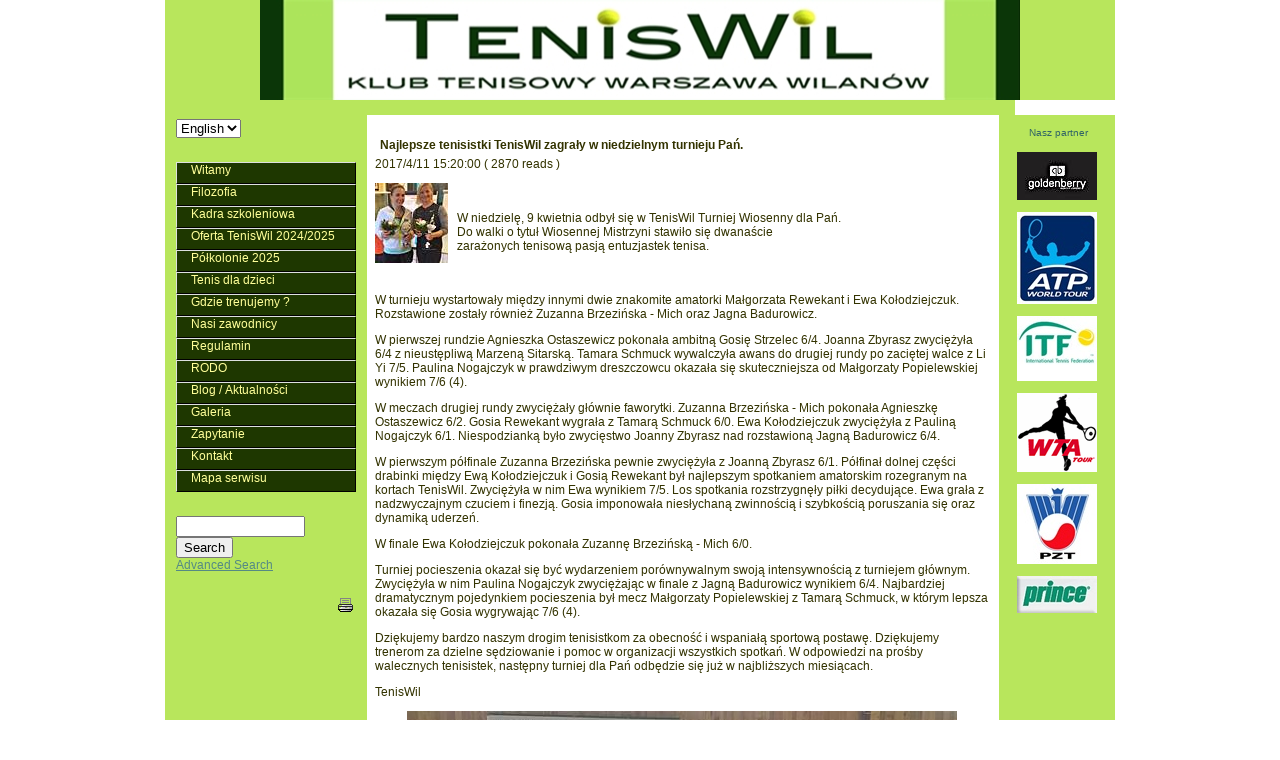

--- FILE ---
content_type: text/html; charset=utf-8
request_url: https://sikorski-pfeiffer.pl/news/496/1/67/najlepsze-tenisistki-teniswil-zagraly-w-niedzielnym-turnieju-pan
body_size: 7105
content:
<!DOCTYPE html PUBLIC "-//W3C//DTD XHTML 1.0 Transitional//EN" "http://www.w3.org/TR/xhtml1/DTD/xhtml1-transitional.dtd"> 

<html xmlns="http://www.w3.org/1999/xhtml" xml:lang="en" lang="en">

<head>

<!-- start file:/opt/ws-xoops//modules/system/templates/theme_helpers.title.html -->
<title>Sikorski-Pfeiffer - News: Najlepsze tenisistki TenisWil zagrały w niedzielnym turnieju Pań.</title>
<!-- end file:/opt/ws-xoops//modules/system/templates/theme_helpers.title.html -->

<meta name="keywords" content="tenis, szkoła tenisa, profesjonalny trening tenisa, treningi tenisa, trenerzy tenisa, tenis Warszawa, tenis dla dzieci, tenis Wilanów, nauka tenisa" />
<meta name="description" content="   W niedzielę, 9 kwietnia odbył się w TenisWil Turniej Wiosenny dla Pań.   Do walki o tytuł Wiosennej Mistrzyni stawiło się dwanaście   zarażonych tenisową pasją entuzjastek tenisa." />

<meta http-equiv="content-type" content="text/html; charset=UTF-8" />
<meta http-equiv="content-language" content="en" />
<meta name="robots" content="index,nofollow" />
<meta name="rating" content="general" />
<meta name="author" content=" Joanna Sikorska" />
<meta name="copyright" content="Copyright " />
<meta name="generator" content="Worldsoft CMS" />


<meta name="content-language" content="en" />


<!-- indexing: off -->
<!-- start file:/opt/ws-xoops//modules/system/templates/theme_helpers.after_meta.html -->




<!-- start dns-prefetching -->
<link rel="dns-prefetch" href="//static.worldsoft-cms.info">
<link rel="dns-prefetch" href="//images.worldsoft-cms.info">
<link rel="dns-prefetch" href="//log.worldsoft-cms.info">
<link rel="dns-prefetch" href="//logs.worldsoft-cms.info">
<link rel="dns-prefetch" href="//cms-logger.worldsoft-cms.info">
<!-- end dns-prefetching -->

	<link rel='shortcut icon' type='image/x-icon' href='/favicon.ico' />



<!-- Custom headers that should be load in the top  -->
<link rel='canonical' href='https://sikorski-pfeiffer.pl/news/496/1/0/najlepsze-tenisistki-teniswil-zagraly-w-niedzielnym-turnieju-pan'  />



<!-- Javascript files that should be loaded before the core -->

<script type='text/javascript' src='/js/jquery/jquery-1.12.4.min.js?ts=1764930619'></script>
<script type='text/javascript' src='/js/jquery/fixes/jquery-fixes-1.x.min.js?ts=1764930619'></script>



<!-- CSS  files that should be loaded before the core -->
<link rel='stylesheet' type='text/css' media='screen' href='//static.worldsoft-cms.info/js/jquery/ui/1.12.1/jquery-ui.css?ts=1764930619' />
<link rel='stylesheet' type='text/css' media='screen' href='//static.worldsoft-cms.info/js/jquery/ui/1.12.1/jquery-ui.theme.css?ts=1764930619' />
<link rel='stylesheet' type='text/css' media='screen' href='/css/cms.css?ts=1764930619' />




<!-- end file:/opt/ws-xoops//modules/system/templates/theme_helpers.after_meta.html -->
<!-- indexing: on -->
    
<link rel='stylesheet' type='text/css' href='/Styles/analysis-tenis.css' />


    

<!-- RMV: added module header -->



<script type="text/javascript">

<!--

//--></script>
<script type='text/javascript'>
window._domain='sikorski-pfeiffer.pl';
window._domain_id='72858';
// Setup _lang_def
window._lang_def='en_US';
window.location_id='67';
window.uploader_url='http://webuploader.worldsoft-cms.info/index.php';
window.newCookieConsent=0;
</script>


 <!-- Including //static.worldsoft-cms.info/js/jquery/plugins/cookie.js  -->

 <!--googleoff: all--> <script type='text/javascript' src='//static.worldsoft-cms.info/js/jquery/plugins/cookie.js'></script><!--googleon: all-->
<!--[if IE]><script src="//static.worldsoft-cms.info/js/jquery/plugins/bt/0.9.5-rc1/other_libs/excanvas_r3/excanvas.compiled.js"></script> <![endif]-->


 <!-- Including /js/worldsoft/URLPathInfo.js  -->

 <!--googleoff: all--> <script type='text/javascript' src='/js/worldsoft/URLPathInfo.js?ts=1764930619'></script><!--googleon: all-->


 <!-- Including /include/xoops.js  -->

 <!--googleoff: all--> <script type='text/javascript' src='/include/xoops.js?ts=1764930619'></script><!--googleon: all-->


 <!-- Including /bootstrap.js  -->

 <!--googleoff: all--> <script type='text/javascript' src='/bootstrap.js?ts=1764930619'></script><!--googleon: all-->


 <!-- Including /class/dhtml/overlib/overlib.js  -->

 <!--googleoff: all--> <script type='text/javascript' src='/class/dhtml/overlib/overlib.js?ts=1764930619'></script><!--googleon: all-->

		<script type="text/javascript">

var onLoadScripts=new Array();
var onLoadFunctions=new Array();
onLoadScripts.push("/include/locale.js.php?lang=en");
onLoadScripts.push("/include/user.js.php?lang=en");
onLoadScripts.push("//static.worldsoft-cms.info/xoops/include/ajaxLogin.js");
onLoadScripts.push("//static.worldsoft-cms.info/xoops/include/ajaxInvite.js");
onLoadScripts.push("//static.worldsoft-cms.info/xoops/include/ajaxPortalRecommend.js");


var MenuSounds = new Object();
function loadOnLoadScripts(){
	for (var i=0; i<onLoadScripts.length;i++) {
		loadScript(onLoadScripts[i]);
}
if (self.doStartup) {
	doStartup();
}
/* Do other onload handlers */
doOnLoadFunctions();
if (window.istats_url) {
	loadScript(window.istats_url);
}
if (window.ws_stats_url) {
	loadScript(window.ws_stats_url);
}
if (window.af_url) {
	if (location.search.indexOf("af_id")!=-1) {
		loadScript(window.af_url);
}
}
}
window.ws_stats_url = "//logs.worldsoft-cms.info/log?domain=sikorski-pfeiffer.pl";
window.ws_stats_url += "&sw=" + screen.width;
window.ws_stats_url += "&sc=" + screen.colorDepth;
window.ws_stats_url += "&refer=" + escape(document.referrer);
window.ws_stats_url += "&page_counter=" + escape(location.href);
window.ws_stats_url += "&cookie=" + escape(document.cookie);


	window.af_url="/af.php?qs="+escape(location.search);


	if(window.addEventListener){
		window.addEventListener('load', loadOnLoadScripts, false);
} else {
	if(window.attachEvent) {
		window.attachEvent('onload', loadOnLoadScripts);
}
}


//-->

</script>
<script language="JavaScript1.2"  src="//static.worldsoft-cms.info/xoops/modules/wsMenu/dynamicMenu/apymenu.js"></script>

<!-- indexing: off -->
<!-- start file:/opt/ws-xoops//modules/system/templates/theme_helpers.before_end_head.html -->

<!-- Javascript files that should be loaded after the core -->

<script type='text/javascript' src='//static.worldsoft-cms.info/js/jquery/ui/1.12.1/jquery-ui.min.js?ts=1764930619'  ></script>



<!-- CSS  files that should be loaded after the core -->




<!-- Custom headers that should be load just before the body   -->





<!-- location based  custom header added by the webmaster -->



<!-- end file:/opt/ws-xoops//modules/system/templates/theme_helpers.before_end_head.html -->
<!-- indexing: on --></head>

<body>
<div id="overDiv"></div>

<!-- start file:/opt/ws-xoops//modules/system/templates/theme_helpers.after_start_body.html -->

<!-- started body -->
<div id="dialog"></div> <!-- for the jQueryui dialog -->

<!-- end file:/opt/ws-xoops//modules/system/templates/theme_helpers.after_start_body.html --><!-- Main container of all data -->

<div id="container">

	<!-- Spare div tags for design purposes -->

  <div id="topT1"></div>
	<div id="topT2"></div>
	<div id="top">

			<!-- Start left blocks loop -->

			
			<!-- End left blocks loop -->

	</div>
    <table border=0 width=100% cellpadding="0" cellspacing="0">
        <td id="topLeft"><div id="topLeft"></div></td>
        <td id="topCenter"><div id="topCenter"></div></td>
        <td id="topRight"><div id="topRight"></div></td>
    </table>


		<table id="center_table" border="0" cellpadding="0" cellspacing="0" >

			<tr>

				<td id="center_l">

						<!-- Start center-left blocks loop -->

						
							<div id="block_114" class="block" >				  

								<fieldset>

								 <legend class="blockTitle">Language selector</legend><div style='display: none' class='blockHeader' id='blockHeader_114' title='Language selector'><table class='blockHeaderTable' width='100%' border=0>
		 <tr>
			<td  ><img class='blockHeaderMoveIcon'  width=16 height=16 src='/img/blank.gif' /></td>
		 </tr>
		 <tr>
			<td align=right nowrap ><img class='blockHeaderEditIcon'  width=16 height=16 src='/img/blank.gif' /></td></tr>
		 <tr>
		     <td><img class='blockHeaderCloseIcon' width=16 height=16 src='/img/blank.gif' /></td>
		 </tr></table>
        </div>

								<div class="blockContent"  id="blockContent_114"><select onchange='switchLanguage(this.options[this.selectedIndex].value)'><option  selected  value='en'>English</option></select></div>

							  	</fieldset>

							</div>

						
							<div id="block_85" class="block" >				  

								<fieldset>

								 <legend class="blockTitle">Menu</legend><div style='display: none' class='blockHeader' id='blockHeader_85' title='Menu'><table class='blockHeaderTable' width='100%' border=0>
		 <tr>
			<td  ><img class='blockHeaderMoveIcon'  width=16 height=16 src='/img/blank.gif' /></td>
		 </tr>
		 <tr>
			<td align=right nowrap ><img class='blockHeaderEditIcon'  width=16 height=16 src='/img/blank.gif' /></td></tr>
		 <tr>
		     <td><img class='blockHeaderCloseIcon' width=16 height=16 src='/img/blank.gif' /></td>
		 </tr></table>
        </div>

								<div class="blockContent"  id="blockContent_85">
<!-- indexing: off -->
<table cellspacing='0' cellpadding='0'  class='topMenu' ><tbody>
<tr>
<td nowrap='nowrap' valign='middle' height='100%'><table cellspacing='0' cellpadding='0' width='100%' border='0' title=''  onmouseover="var normalWidth = this.width; var re = /Normal/g; this.className = this.className.replace(re, 'Hover'); " onmouseout="var hoverWidth  = this.width; var re = /Hover/g;  this.className = this.className.replace(re, 'Normal'); " class='buttonLevel1Normal ' onclick="handle_link('/88/witamy','');"  ><tr><td nowrap='nowrap' > 
<a style='display:none;' href="/88/witamy" >Witamy</a>
Witamy</td></tr></table>
<table cellspacing='0' cellpadding='0' width='100%' border='0' title=''  onmouseover="var normalWidth = this.width; var re = /Normal/g; this.className = this.className.replace(re, 'Hover'); " onmouseout="var hoverWidth  = this.width; var re = /Hover/g;  this.className = this.className.replace(re, 'Normal'); " class='buttonLevel1Normal ' onclick="handle_link('/46/filozofia','');"  ><tr><td nowrap='nowrap' > 
<a style='display:none;' href="/46/filozofia" >Filozofia</a>
Filozofia</td></tr></table>
<table cellspacing='0' cellpadding='0' width='100%' border='0' title=''  onmouseover="var normalWidth = this.width; var re = /Normal/g; this.className = this.className.replace(re, 'Hover'); " onmouseout="var hoverWidth  = this.width; var re = /Hover/g;  this.className = this.className.replace(re, 'Normal'); " class='buttonLevel1Normal ' onclick="handle_link('/48/kadra-szkoleniowa','');"  ><tr><td nowrap='nowrap' > 
<a style='display:none;' href="/48/kadra-szkoleniowa" >Kadra szkoleniowa</a>
Kadra szkoleniowa</td></tr></table>
<table cellspacing='0' cellpadding='0' width='100%' border='0' title=''  onmouseover="var normalWidth = this.width; var re = /Normal/g; this.className = this.className.replace(re, 'Hover'); " onmouseout="var hoverWidth  = this.width; var re = /Hover/g;  this.className = this.className.replace(re, 'Normal'); " class='buttonLevel1Normal  buttonIsParent' onclick="handle_link('/106/oferta-teniswil-2024-2025','');"  ><tr><td nowrap='nowrap' > 
<a style='display:none;' href="/106/oferta-teniswil-2024-2025" >Oferta TenisWil 2024/2025</a>
Oferta TenisWil 2024/2025</td></tr></table>
<div style='display:none;'  ><table cellspacing='0' cellpadding='0' width='100%' border='0' title=''  onmouseover="var normalWidth = this.width; var re = /Normal/g; this.className = this.className.replace(re, 'Hover'); " onmouseout="var hoverWidth  = this.width; var re = /Hover/g;  this.className = this.className.replace(re, 'Normal'); " class='buttonLevel2Normal ' onclick="handle_link('/162/oferta-teniswil-2024-2025/konsultacje','');"  ><tr><td nowrap='nowrap' > 
<a style='display:none;' href="/162/oferta-teniswil-2024-2025/konsultacje" >Konsultacje</a>
Konsultacje</td></tr></table>
</div>
<table cellspacing='0' cellpadding='0' width='100%' border='0' title=''  onmouseover="var normalWidth = this.width; var re = /Normal/g; this.className = this.className.replace(re, 'Hover'); " onmouseout="var hoverWidth  = this.width; var re = /Hover/g;  this.className = this.className.replace(re, 'Normal'); " class='buttonLevel1Normal ' onclick="handle_link('/277/polkolonie-2025','');"  ><tr><td nowrap='nowrap' > 
<a style='display:none;' href="/277/polkolonie-2025" >Półkolonie 2025</a>
Półkolonie 2025</td></tr></table>
<table cellspacing='0' cellpadding='0' width='100%' border='0' title=''  onmouseover="var normalWidth = this.width; var re = /Normal/g; this.className = this.className.replace(re, 'Hover'); " onmouseout="var hoverWidth  = this.width; var re = /Hover/g;  this.className = this.className.replace(re, 'Normal'); " class='buttonLevel1Normal  buttonIsParent' onclick="handle_link('/52/tenis-dla-dzieci','');"  ><tr><td nowrap='nowrap' > 
<a style='display:none;' href="/52/tenis-dla-dzieci" >Tenis dla dzieci</a>
Tenis dla dzieci</td></tr></table>
<div style='display:none;'  ><table cellspacing='0' cellpadding='0' width='100%' border='0' title=''  onmouseover="var normalWidth = this.width; var re = /Normal/g; this.className = this.className.replace(re, 'Hover'); " onmouseout="var hoverWidth  = this.width; var re = /Hover/g;  this.className = this.className.replace(re, 'Normal'); " class='buttonLevel2Normal ' onclick="handle_link('/76/tenis-dla-dzieci/nasze-doswiadczenie','');"  ><tr><td nowrap='nowrap' > 
<a style='display:none;' href="/76/tenis-dla-dzieci/nasze-doswiadczenie" >Nasze doświadczenie</a>
Nasze doświadczenie</td></tr></table>
</div>
<table cellspacing='0' cellpadding='0' width='100%' border='0' title=''  onmouseover="var normalWidth = this.width; var re = /Normal/g; this.className = this.className.replace(re, 'Hover'); " onmouseout="var hoverWidth  = this.width; var re = /Hover/g;  this.className = this.className.replace(re, 'Normal'); " class='buttonLevel1Normal ' onclick="handle_link('/63/gdzie-trenujemy','');"  ><tr><td nowrap='nowrap' > 
<a style='display:none;' href="/63/gdzie-trenujemy" >Gdzie trenujemy ?</a>
Gdzie trenujemy ?</td></tr></table>
<table cellspacing='0' cellpadding='0' width='100%' border='0' title=''  onmouseover="var normalWidth = this.width; var re = /Normal/g; this.className = this.className.replace(re, 'Hover'); " onmouseout="var hoverWidth  = this.width; var re = /Hover/g;  this.className = this.className.replace(re, 'Normal'); " class='buttonLevel1Normal ' onclick="handle_link('/83/nasi-zawodnicy','');"  ><tr><td nowrap='nowrap' > 
<a style='display:none;' href="/83/nasi-zawodnicy" >Nasi zawodnicy</a>
Nasi zawodnicy</td></tr></table>
<table cellspacing='0' cellpadding='0' width='100%' border='0' title=''  onmouseover="var normalWidth = this.width; var re = /Normal/g; this.className = this.className.replace(re, 'Hover'); " onmouseout="var hoverWidth  = this.width; var re = /Hover/g;  this.className = this.className.replace(re, 'Normal'); " class='buttonLevel1Normal  buttonIsParent' onclick="handle_link('/178/regulamin','');"  ><tr><td nowrap='nowrap' > 
<a style='display:none;' href="/178/regulamin" >Regulamin</a>
Regulamin</td></tr></table>
<div style='display:none;'  ><table cellspacing='0' cellpadding='0' width='100%' border='0' title=''  onmouseover="var normalWidth = this.width; var re = /Normal/g; this.className = this.className.replace(re, 'Hover'); " onmouseout="var hoverWidth  = this.width; var re = /Hover/g;  this.className = this.className.replace(re, 'Normal'); " class='buttonLevel2Normal ' onclick="handle_link('/190/regulamin/oplaty','');"  ><tr><td nowrap='nowrap' > 
<a style='display:none;' href="/190/regulamin/oplaty" >Opłaty</a>
Opłaty</td></tr></table>
</div>
<table cellspacing='0' cellpadding='0' width='100%' border='0' title=''  onmouseover="var normalWidth = this.width; var re = /Normal/g; this.className = this.className.replace(re, 'Hover'); " onmouseout="var hoverWidth  = this.width; var re = /Hover/g;  this.className = this.className.replace(re, 'Normal'); " class='buttonLevel1Normal ' onclick="handle_link('/234/rodo','');"  ><tr><td nowrap='nowrap' > 
<a style='display:none;' href="/234/rodo" >RODO</a>
RODO</td></tr></table>
<table cellspacing='0' cellpadding='0' width='100%' border='0' title=''  onmouseover="var normalWidth = this.width; var re = /Normal/g; this.className = this.className.replace(re, 'Hover'); " onmouseout="var hoverWidth  = this.width; var re = /Hover/g;  this.className = this.className.replace(re, 'Normal'); " class='buttonLevel1Normal buttonIsSelected' onclick="handle_link('/67/blog-aktualnosci','');"  ><tr><td nowrap='nowrap' > 
<a style='display:none;' href="/67/blog-aktualnosci" >Blog / Aktualności</a>
Blog / Aktualności</td></tr></table>
<table cellspacing='0' cellpadding='0' width='100%' border='0' title=''  onmouseover="var normalWidth = this.width; var re = /Normal/g; this.className = this.className.replace(re, 'Hover'); " onmouseout="var hoverWidth  = this.width; var re = /Hover/g;  this.className = this.className.replace(re, 'Normal'); " class='buttonLevel1Normal ' onclick="handle_link('/71/galeria','');"  ><tr><td nowrap='nowrap' > 
<a style='display:none;' href="/71/galeria" >Galeria</a>
Galeria</td></tr></table>
<table cellspacing='0' cellpadding='0' width='100%' border='0' title=''  onmouseover="var normalWidth = this.width; var re = /Normal/g; this.className = this.className.replace(re, 'Hover'); " onmouseout="var hoverWidth  = this.width; var re = /Hover/g;  this.className = this.className.replace(re, 'Normal'); " class='buttonLevel1Normal ' onclick="handle_link('/53/zapytanie','');"  ><tr><td nowrap='nowrap' > 
<a style='display:none;' href="/53/zapytanie" >Zapytanie</a>
Zapytanie</td></tr></table>
<table cellspacing='0' cellpadding='0' width='100%' border='0' title=''  onmouseover="var normalWidth = this.width; var re = /Normal/g; this.className = this.className.replace(re, 'Hover'); " onmouseout="var hoverWidth  = this.width; var re = /Hover/g;  this.className = this.className.replace(re, 'Normal'); " class='buttonLevel1Normal  buttonIsParent' onclick="handle_link('/50/kontakt','');"  ><tr><td nowrap='nowrap' > 
<a style='display:none;' href="/50/kontakt" >Kontakt</a>
Kontakt</td></tr></table>
<div style='display:none;'  ><table cellspacing='0' cellpadding='0' width='100%' border='0' title=''  onmouseover="var normalWidth = this.width; var re = /Normal/g; this.className = this.className.replace(re, 'Hover'); " onmouseout="var hoverWidth  = this.width; var re = /Hover/g;  this.className = this.className.replace(re, 'Normal'); " class='buttonLevel2Normal ' onclick="handle_link('/102/kontakt/jak-dojechac','');"  ><tr><td nowrap='nowrap' > 
<a style='display:none;' href="/102/kontakt/jak-dojechac" >Jak dojechać?</a>
Jak dojechać?</td></tr></table>
</div>
<table cellspacing='0' cellpadding='0' width='100%' border='0' title=''  onmouseover="var normalWidth = this.width; var re = /Normal/g; this.className = this.className.replace(re, 'Hover'); " onmouseout="var hoverWidth  = this.width; var re = /Hover/g;  this.className = this.className.replace(re, 'Normal'); " class='buttonLevel1Normal ' onclick="handle_link('/104/mapa-serwisu','');"  ><tr><td nowrap='nowrap' > 
<a style='display:none;' href="/104/mapa-serwisu" >Mapa serwisu</a>
Mapa serwisu</td></tr></table>
</td></tr></tbody></table>
<!-- indexing: on -->
</div>

							  	</fieldset>

							</div>

						
							<div id="block_3" class="block" >				  

								<fieldset>

								 <legend class="blockTitle">Szukaj</legend><div style='display: none' class='blockHeader' id='blockHeader_3' title='Szukaj'><table class='blockHeaderTable' width='100%' border=0>
		 <tr>
			<td  ><img class='blockHeaderMoveIcon'  width=16 height=16 src='/img/blank.gif' /></td>
		 </tr>
		 <tr>
			<td align=right nowrap ><img class='blockHeaderEditIcon'  width=16 height=16 src='/img/blank.gif' /></td></tr>
		 <tr>
		     <td><img class='blockHeaderCloseIcon' width=16 height=16 src='/img/blank.gif' /></td>
		 </tr></table>
        </div>

								<div class="blockContent"  id="blockContent_3"><form style="margin-top: 0px;" action="https://sikorski-pfeiffer.pl/search.php" method="get">
<input type="hidden" name="location_id" value="67" />
  <input class="text" type="text" name="query" size="14" /><input type="hidden" name="action" value="results" /><br /><input class="button" type="submit" value="Search" />
</form>
<a href="https://sikorski-pfeiffer.pl/search.php?location_id=67">Advanced Search</a></div>

							  	</fieldset>

							</div>

						
							<div id="block_89" class="block" >				  

								<fieldset>

								 <legend class="blockTitle">PrinterFriendly</legend><div style='display: none' class='blockHeader' id='blockHeader_89' title='PrinterFriendly'><table class='blockHeaderTable' width='100%' border=0>
		 <tr>
			<td  ><img class='blockHeaderMoveIcon'  width=16 height=16 src='/img/blank.gif' /></td>
		 </tr>
		 <tr>
			<td align=right nowrap ><img class='blockHeaderEditIcon'  width=16 height=16 src='/img/blank.gif' /></td></tr>
		 <tr>
		     <td><img class='blockHeaderCloseIcon' width=16 height=16 src='/img/blank.gif' /></td>
		 </tr></table>
        </div>

								<div class="blockContent"  id="blockContent_89"><table width="100%" border=0>
<td align="right">
        <a href="#" onclick="openPrintWindow();"><img src="/icon.php?type=printicon&amp;alticon=printButton.png" alt="Printer Friendly Page" border="0"></a>
</td>
</table></div>

							  	</fieldset>

							</div>

						
						<!-- End center-left blocks loop -->

				</td>

				<td id="center_c">

						<!-- Start center-center blocks loop -->

						
						<!-- End center-center blocks loop -->

						<div id="content">

							<script type="text/javascript">



/*

    	<table border="0" width="640" cellpadding="0" cellspacing="1" bgcolor="#000000"><tr><td>
    	<table border="0" width="640" cellpadding="20" cellspacing="1" bgcolor="#ffffff"><tr><td align="center">
    	<!-- <img src="'.XOOPS_URL.'/images/logo.gif" border="0" alt="" /><br /><br /> -->
*/






function printStory(){
	content = $('#news_story').html();


	var html = '<ht';
	html += 'ml><he' + 'ad>';
	html += '<title>' + document.title + '</title>';
	html += '</he' + ' ad><bo' + 'dy bgcolor="#ffffff" text="#000000">';
	html += '<table border=0><tbody><tr><td align=center>'; // First table
	html += '<table border="0" width="640" cellpadding="0" cellspacing="1" bgcolor="#ffffff"><tr><td>'; // Second table
	html += '<table border="0" width="640" cellpadding="20" cellspacing="1" bgcolor="#ffffff"><tr><td align="center">'; // 3rd table
	html += '<h3>' + document.title + '</h3>';

	html += '</td></tr></table>'; // 3rd table table;
	html += content;

	html += '</td></tr></table>'; // Second table;
	html += '</td></table>'; // First table
	html += 'This article comes from <br><a href="https://sikorski-pfeiffer.pl/news/496/1/0/najlepsze-tenisistki-teniswil-zagraly-w-niedzielnym-turnieju-pan">https://sikorski-pfeiffer.pl/news/496/1/0/najlepsze-tenisistki-teniswil-zagraly-w-niedzielnym-turnieju-pan</a>' + "<br>";
	html += '</bo' + 'dy></ht' + 'ml>'; // EOF
		 

	printWindow = window.open('');
	printWindow.document.open();
	printWindow.document.write(html);
	printWindow.document.close();
	printWindow.focus();
	printWindow.print();
}
</script>
<div style="text-align: left; margin: 10px;"></div>

<div style="padding: 3px; margin-right:3px;" id="news_story">
<div class="item">
  <div class="head">Najlepsze tenisistki TenisWil zagrały w niedzielnym turnieju Pań.</div>
  <div class="itemInfo">
    <span style="display: none" class="itemPoster">Posted by <a href="https://sikorski-pfeiffer.pl/userinfo.php?uid=3050084&location_id=67">joannas12</a></span>
    <span class="itemPostDate"><!-- on --> 2017/4/11 15:20:00</span> <span class="itemStats"> ( 2870 reads )</span>
  </div>
  <div class="itemBody">
    
    <p class="itemText"><p><img alt="" src="/i/4264/najlepsze-wiosenne-panie-art.JPG" style="width: 100%; max-width: 73px; max-height: 80px; float: left;" /><br />
<br />
&nbsp;&nbsp; W niedzielę, 9 kwietnia odbył się w TenisWil Turniej Wiosenny dla Pań.<br />
&nbsp;&nbsp; Do walki o tytuł Wiosennej Mistrzyni stawiło się dwanaście<br />
&nbsp;&nbsp; zarażonych tenisową pasją entuzjastek tenisa.</p>
<br /><br />W turnieju wystartowały między innymi dwie znakomite amatorki Małgorzata Rewekant i Ewa Kołodziejczuk. Rozstawione zostały r&oacute;wnież Zuzanna Brzezińska - Mich oraz Jagna Badurowicz.
<p></p>

<p>W pierwszej rundzie Agnieszka Ostaszewicz pokonała ambitną Gosię Strzelec 6/4. Joanna Zbyrasz zwyciężyła 6/4 z nieustępliwą Marzeną Sitarską. Tamara Schmuck wywalczyła awans do drugiej rundy po zaciętej walce z Li Yi 7/5. Paulina Nogajczyk w prawdziwym dreszczowcu okazała się skuteczniejsza od Małgorzaty Popielewskiej wynikiem 7/6 (4).</p>

<p></p>

<p>W meczach drugiej rundy zwyciężały gł&oacute;wnie faworytki. Zuzanna Brzezińska - Mich pokonała Agnieszkę Ostaszewicz 6/2. Gosia Rewekant wygrała z Tamarą Schmuck 6/0. Ewa Kołodziejczuk zwyciężyła z Pauliną Nogajczyk 6/1. Niespodzianką było zwycięstwo Joanny Zbyrasz nad rozstawioną Jagną Badurowicz 6/4.</p>

<p>W pierwszym p&oacute;łfinale Zuzanna Brzezińska pewnie zwyciężyła z Joanną Zbyrasz 6/1. P&oacute;łfinał dolnej części drabinki między Ewą Kołodziejczuk i Gosią Rewekant był najlepszym spotkaniem amatorskim rozegranym na kortach TenisWil. Zwyciężyła w nim Ewa wynikiem 7/5. Los spotkania rozstrzygnęły piłki decydujące. Ewa grała z nadzwyczajnym czuciem i finezją. Gosia imponowała niesłychaną zwinnością i szybkością poruszania się oraz dynamiką uderzeń.</p>

<p>W finale Ewa Kołodziejczuk pokonała Zuzannę Brzezińską - Mich 6/0.</p>

<p></p>

<p>Turniej pocieszenia okazał się być wydarzeniem por&oacute;wnywalnym swoją intensywnością z turniejem gł&oacute;wnym. Zwyciężyła w nim Paulina Nogajczyk zwyciężając w finale z Jagną Badurowicz wynikiem 6/4. Najbardziej dramatycznym pojedynkiem pocieszenia był mecz Małgorzaty Popielewskiej z Tamarą Schmuck, w kt&oacute;rym lepsza okazała się Gosia wygrywając 7/6 (4).</p>

<p></p>

<p>Dziękujemy bardzo naszym drogim tenisistkom za obecność i wspaniałą sportową postawę. Dziękujemy trenerom za dzielne sędziowanie i pomoc w organizacji wszystkich spotkań. W odpowiedzi na prośby walecznych tenisistek, następny turniej dla Pań odbędzie się już w najbliższych miesiącach.</p>

<p></p>

<p>TenisWil</p>

<p style="text-align: center;"><img alt="" src="/i/4267/wiosenny-turniej-pan-2017-str.JPG" style="width: 100%; max-width: 550px; max-height: 374px;" /><br />
Dwanaście tenisistek TenisWil podczas Wiosennego Turnieju Pań.</p>

<p style="text-align: center;"></p>

<p style="text-align: center;"><img alt="" src="/i/4272/4-najlepsze-panie-str.JPG" style="width: 100%; max-width: 550px; max-height: 413px;" /><br />
4 najlepsze Panie Wiosennego Turnieju TenisWil, 9 kwietnia 2017r.</p>
</p>
  </div><br/>
  <div class="foot">
    <span class="itemAdminLink"></span> <span class="itemPermaLink"></span>
  </div>
</div></div>

<div style="text-align: left; margin: 10px;"></div>

<div style="padding: 5px; text-align: right;
margin-right:3px;"> 
<a target="_top" href="javascript:history.back();"><img src="/modules/news/images/back.png" border="0" alt="Back" title="Back" /></a>
<a rel="nofollow" href="javascript:printStory()"><img src="/modules/news/images/print.png" border="0" alt="Printer Friendly Page" title="Printer Friendly Page" /></a>
<a target="_top" href="mailto:?subject=Interesting Article at Sikorski-Pfeiffer&amp;body=Here is an interesting article I have found at Sikorski-Pfeiffer:  https%3A%2F%2Fsikorski-pfeiffer.pl%2Fmodules%2Fnews%2Farticle.php%3Fstoryid%3D496%26topicid%3D1%26location_id%3D67"><img src="/modules/news/images/friend.png" border="0" alt="Send this Story to a Friend" title="Send this Story to a Friend" /></a>
<a style="display:none" rel="nofollow" href="/modules/news/print.php?storyid=496&location_id=67&topicid=1" target="_blank"><img src="/modules/news/images/print.png" border="0" alt="Printer Friendly Page" title="Printer Friendly Page" /></a></div>

	<div style="text-align: center; padding: 3px; margin:3px;">
	
	
	</div>

	<div style="margin:3px; padding: 3px;">
	<!-- start comments loop -->
		</div>
<!-- end comments loop -->



						</div>

				</td>

				<td id="center_r">

						<!-- Start center-right blocks loop -->

						

							<div id="block_105" class="block" >				  

								<fieldset>

								 <legend class="blockTitle">logo-3</legend><div style='display: none' class='blockHeader' id='blockHeader_105' title='logo-3'><table class='blockHeaderTable' width='100%' border=0>
		 <tr>
			<td  ><img class='blockHeaderMoveIcon'  width=16 height=16 src='/img/blank.gif' /></td>
		 </tr>
		 <tr>
			<td align=right nowrap ><img class='blockHeaderEditIcon'  width=16 height=16 src='/img/blank.gif' /></td></tr>
		 <tr>
		     <td><img class='blockHeaderCloseIcon' width=16 height=16 src='/img/blank.gif' /></td>
		 </tr></table>
        </div>

								<div class="blockContent"  id="blockContent_105"><table align="center" border="0" cellpadding="1" cellspacing="1" width="80">
	<tbody>
		<tr>
			<td>
			<h6 style="text-align: center;"><span style="color: rgb(51, 102, 102);">&nbsp;Nasz partner</span></h6>

			<p style="text-align: center;"></p>

			<p style="text-align: center;"><a href="http://www.goldenberry.com.pl/" target="_blank"><img alt="" src="/i/3999/goldenberry-logo.jpg" style="width: 100%; max-width: 80px; max-height: 48px;" /></a></p>

			<p style="text-align: center;"><a href="http://www.atpworldtour.com/" target="_blank"><img alt="" border="0" src="/i/2211/atp-1.jpeg" /></a></p>

			<p style="text-align: center;"><a href="http://www.itftennis.com/home.aspx" target="_blank"><img alt="" border="0" src="/i/2213/itf-1.jpg" /></a></p>

			<p style="text-align: center;"><a href="http://www.wtatour.com/" target="_blank"><img alt="" border="0" src="/i/2212/wta-1.gif" /></a></p>

			<p style="text-align: center;"><a href="http://www.pzt.pl/" target="_blank"><img alt="" border="0" src="/i/2214/pzt-1.jpg" /></a></p>

			<p style="text-align: center;"><img alt="" src="/i/2339/prince-logo.jpg" style="width: 80px; height: 37px;" /></p>

			<p style="text-align: center;"></p>
			</td>
		</tr>
	</tbody>
</table>
</div>

							  	</fieldset>

							</div>

						
						<!-- End center-right blocks loop -->

				</td>

			</tr>

		</table>
	<div id="bottomB1"></div>
	<div id="bottomB2"></div>

    <table border=0 width=100% cellpadding="0" cellspacing="0">
        <td id="bottomLeft"><div id="bottomLeft"></div></td>
        <td id="bottomCenter"><div id="bottomCenter"><div id="block_98" class="block" ><fieldset> <legend class="blockTitle">stopka</legend><div style='display: none' class='blockHeader' id='blockHeader_98' title='stopka'><table class='blockHeaderTable' width='100%' border=0>
		 <tr>
			<td  ><img class='blockHeaderMoveIcon'  width=16 height=16 src='/img/blank.gif' /></td>
		 </tr>
		 <tr>
			<td align=right nowrap ><img class='blockHeaderEditIcon'  width=16 height=16 src='/img/blank.gif' /></td></tr>
		 <tr>
		     <td><img class='blockHeaderCloseIcon' width=16 height=16 src='/img/blank.gif' /></td>
		 </tr></table>
        </div><div class="blockContent"  id="blockContent_98"><table width="200" cellspacing="1" cellpadding="1" border="0" align="center">
    <tbody>
        <tr>
            <td valign="middle" height="20" align="center">
            <h6>&copy;&nbsp;Graphik &amp; Design WORLDSOFT</h6>
            </td>
        </tr>
    </tbody>
</table>
<br /></div></fieldset></div></div></td>
        <td id="bottomRight"><div id="bottomRight"></div></td>
    </table>


    <div id="bottom">
			<!-- Start right blocks loop -->

			
			<!-- End right blocks loop -->

	</div>

<!-- End of main container of all data -->

</div>

<!-- indexing: off -->

<!-- start file:/opt/ws-xoops//modules/system/templates/theme_helpers.before_end_body.html -->


<!-- start google-analytics -->
	
<!-- end google-analytics -->










<div style='display: none;'><div id='JSPO_USERNAME'>Username: </div>
<div id='JSPO_LOGIN'>User Login</div>
<div id='JSPO_US_EMAIL'>Your Email</div>
</div>

<div id="controlBlocks">
<!-- certain blocks that should not be affected by selector CSS such as the wsRegistration block -->

	

</div>



<!-- CSS  files that should be loaded just at the end of the body -->




<!-- Javascript files that should be loaded at the end of the body -->






<!-- Custom footer that should be loaded just before the end of the body   -->








<!-- custom footers added by the webmaster -->
	


<!-- location based  custom footer added by the webmaster -->




<!-- jqmWindow for modal messages -->
<div class="jqmWindow" id="jqmDiv">
<div class="jqmTitle"><a style="float: right" href="#"><img alt="*" style="border: 0;" class="hideDialog" src="//images.worldsoft-cms.info/data/icons/worldsoft-cms-icons/PNG/16X16/Web_stopp.png" /></a></div>
<div class="jqmContent" id="jqmDivContent"></div>
</div>
<!-- end jqmWindow  -->




<!-- end file:/opt/ws-xoops//modules/system/templates/theme_helpers.before_end_body.html -->

<!-- indexing: on --></body>

</html>
<!-- page generated from cms-app-prod-01 -->


--- FILE ---
content_type: text/css;charset=utf-8
request_url: https://sikorski-pfeiffer.pl/Styles/analysis-tenis.css
body_size: 1670
content:
/* Getting from cache analysis-tenis */
 
.buttonLevel1Hover {
	text-indent:14px;
	border-collapse:collapse;
	display:block;
	border-style:solid;
	border-color:#333333;
	text-decoration:none;
	font-family:Arial, Verdana, sans-serif;
	font-weight:bold;
	font-size:9pt;
	cursor:default;
	width:180px;
	border-top-width:1px;
	border-top-style:solid;
	border-left-width:1px;
	border-left-style:solid;
	border-right-width:1px;
	border-right-style:solid;
	border-bottom-width:1px;
	border-bottom-style:solid;
	height:22px;
	border-top-color:#000000;
	border-left-color:#000000;
	background-color:#336600;
	color:#FFFF99;
	border-right-color:#DDE0DF;
	border-bottom-color:#DDE0DF;
}

#container {
	background-repeat:repeat-x;
	background-position:top left;
	width:950px;
	margin-bottom:20px;
	margin-left:auto;
	margin-right:auto;
	cursor:default;
}

tr {
	font-weight:normal;
	font-size:9pt;
	cursor:default;
}

#top {
	height:100px;
	font-size:100%;
	letter-spacing:2px;
	overflow:visible;
	background-position:top center;
	margin-top:0px;
	margin-left:0px;
	margin-right:0px;
	margin-bottom:0px;
	padding-top:0px;
	padding-left:0px;
	padding-right:0px;
	padding-bottom:0px;
	cursor:default;
	background-color:#B8E65C;
	background-repeat:no-repeat;
	background-image:url(/image.php?cat=__theme__analysis-tenis&name=logo_nowe2.jpg);
}

.buttonLevel1 a:hover {
	text-indent:14px;
	border-collapse:collapse;
	display:block;
	border-style:solid;
	border-color:#333333;
	text-decoration:none;
	font-family:Arial, Verdana, sans-serif;
	font-weight:bold;
	font-size:9pt;
	color:#FFFFFF;
	cursor:default;
	width:100px;
	border-top-width:1px;
	border-top-style:solid;
	border-left-width:1px;
	border-left-style:solid;
	border-right-width:1px;
	border-right-style:solid;
	border-bottom-width:1px;
	border-bottom-style:solid;
}

#center_table {
	background-repeat:repeat-x;
	background-color:#FFFFFF;
}

.buttonLevel3Normal {
	cursor:default;
}

#center_l {
	margin-top:10px;
	margin-left:10px;
	margin-right:10px;
	margin-bottom:10px;
	vertical-align:top;
	width:180px;
	cursor:default;
	height:5px;
	background-color:#B8E65C;
}

#topLeft .even {
	cursor:default;
}

#center_c {
	background-repeat:repeat-y;
	padding-top:5px;
	padding-left:5px;
	padding-right:5px;
	padding-bottom:5px;
	overflow:visible;
	vertical-align:top;
	cursor:default;
}

#center_r .even {
	cursor:default;
}

#center_r {
	vertical-align:top;
	padding-top:5px;
	padding-left:5px;
	padding-right:5px;
	padding-bottom:5px;
	overflow:visible;
	position:relative;
	cursor:default;
	background-color:#B8E65C;
}

#bottomLeft .outer {
	cursor:default;
}

#center_l fieldset {
	overflow:hidden;
	cursor:default;
}

#top .even {
	cursor:default;
}

#bottom {
	height:5px;
	cursor:default;
	background-color:#B8E65C;
}

#bottomLeft {
	width:950px;
	cursor:default;
	background-repeat:no-repeat;
	height:15px;
	margin-top:0px;
	margin-left:0px;
	margin-right:0px;
	margin-bottom:0px;
	padding-top:0px;
	padding-left:0px;
	padding-right:0px;
	padding-bottom:0px;
	background-color:#FFFFFF;
	border-top-width:1px;
	border-top-style:solid;
	border-top-color:#000000;
	border-bottom-width:1px;
	border-bottom-style:solid;
	border-bottom-color:#000000;
}

#center_l legend {
	border-color:#999999;
	border-style:solid;
	color:#FFFFFF;
	font-size:130%;
	font-weight:bold;
	text-align:right;
	overflow:hidden;
	cursor:default;
}

#topLeft .foot {
	cursor:default;
}

#block {
	border-top-color:#ADACAC;
	border-left-color:#ADACAC;
	border-right-color:#ADACAC;
	border-bottom-color:#ADACAC;
}

.buttonLevel2 a:hover {
	text-indent:4px;
	border-collapse:collapse;
	display:block;
	border-top-width:1px;
	border-left-width:1px;
	border-right-width:1px;
	border-bottom-width:1px;
	border-style:solid;
	border-color:#333333;
	text-decoration:none;
	font-family:Arial, Verdana, sans-serif;
	font-weight:bold;
	font-size:9pt;
	border-top-style:solid;
	border-left-style:solid;
	border-right-style:solid;
	border-bottom-style:solid;
	cursor:default;
	margin-left:4px;
	width:80px;
}

fieldset {
	overflow:hidden;
	display:block;
	border-top-width:0px;
	border-left-width:0px;
	border-right-width:0px;
	border-bottom-width:0px;
	cursor:default;
	margin-bottom:12px;
}

#center_r .foot {
	cursor:default;
}

legend {
	overflow:hidden;
	display:none;
	cursor:default;
}

#bottomLeft fieldset {
	cursor:default;
	margin-top:0px;
	margin-left:0px;
	margin-right:0px;
	margin-bottom:0px;
	padding-top:0px;
	padding-left:0px;
	padding-right:0px;
	padding-bottom:0px;
}

a {
	text-decoration:underline;
	font-weight:normal;
	font-family:Arial, Verdana, sans-serif;
	font-size:9pt;
	color:#558A84;
}

#bottomLeft table {
	cursor:default;
	margin-top:0px;
	margin-left:0px;
	margin-right:0px;
	margin-bottom:0px;
	padding-top:0px;
	padding-left:0px;
	padding-right:0px;
	padding-bottom:0px;
}

a:hover {
	text-decoration:underline;
	font-weight:normal;
	font-family:Arial, Verdana, sans-serif;
	font-size:9pt;
	color:#8AB132;
}

#center_c .head {
	cursor:default;
}

h1 {
	font-size:16pt;
	padding-top:0px;
	padding-left:0px;
	padding-right:0px;
	padding-bottom:0px;
	margin-top:0px;
	margin-left:0px;
	margin-right:0px;
	margin-bottom:0px;
	font-weight:bold;
	font-family:Arial, Verdana, sans-serif;
	color:#647070;
	cursor:default;
}

.topMenu {
	border-style:none;
	font-family:Arial, Verdana, sans-serif;
	font-weight:bold;
	font-size:9pt;
	color:#000001;
	text-decoration:none;
	cursor:default;
	width:180px;
	margin-left:0px;
	margin-right:0px;
}

h2 {
	font-size:14pt;
	padding-top:0px;
	padding-left:0px;
	padding-right:0px;
	padding-bottom:0px;
	margin-top:0px;
	margin-left:0px;
	margin-right:0px;
	margin-bottom:0px;
	font-weight:bold;
	font-family:Arial, Verdana, sans-serif;
	cursor:default;
	color:#909B97;
}

.buttonLevel2Hover {
	text-indent:4px;
	border-collapse:collapse;
	display:block;
	border-top-width:1px;
	border-left-width:1px;
	border-right-width:1px;
	border-bottom-width:1px;
	border-style:solid;
	border-color:#333333;
	text-decoration:none;
	font-family:Arial, Verdana, sans-serif;
	font-weight:bold;
	font-size:9pt;
	border-top-style:solid;
	border-left-style:solid;
	border-right-style:solid;
	border-bottom-style:solid;
	cursor:default;
	margin-left:4px;
	width:180px;
	height:22px;
	border-top-color:#000000;
	border-left-color:#000000;
	color:#FFFF99;
	background-color:#336600;
	border-right-color:#DDE0DF;
	border-bottom-color:#DDE0DF;
}

h3 {
	font-size:12pt;
	padding-top:0px;
	padding-left:0px;
	padding-right:0px;
	padding-bottom:0px;
	margin-top:0px;
	margin-left:0px;
	margin-right:0px;
	margin-bottom:0px;
	font-weight:bold;
	font-family:Arial, Verdana, sans-serif;
	cursor:default;
	color:#909B97;
}

#topLeft fieldset {
	cursor:default;
}

h4 {
	font-size:11pt;
	padding-top:0px;
	padding-left:0px;
	padding-right:0px;
	padding-bottom:0px;
	margin-top:0px;
	margin-left:0px;
	margin-right:0px;
	margin-bottom:0px;
	font-weight:bold;
	font-family:Arial, Verdana, sans-serif;
	color:#647070;
	cursor:default;
}

#topLeft .outer {
	cursor:default;
}

h5 {
	font-size:10pt;
	padding-top:0px;
	padding-left:0px;
	padding-right:0px;
	padding-bottom:0px;
	margin-top:0px;
	margin-left:0px;
	margin-right:0px;
	margin-bottom:0px;
	font-weight:bold;
	font-family:Arial, Verdana, sans-serif;
	color:#647070;
	cursor:default;
}

.buttonLevel1 a {
	text-indent:14px;
	border-collapse:collapse;
	display:block;
	border-style:solid;
	border-color:#333333;
	text-decoration:none;
	font-family:Arial, Verdana, sans-serif;
	font-weight:bold;
	font-size:9pt;
	color:#000001;
	cursor:default;
	width:100px;
	border-top-width:1px;
	border-top-style:solid;
	border-left-width:1px;
	border-left-style:solid;
	border-right-width:1px;
	border-right-style:solid;
	border-bottom-width:1px;
	border-bottom-style:solid;
}

h6 {
	font-size:smaller;
	padding-top:0px;
	padding-left:0px;
	padding-right:0px;
	padding-bottom:0px;
	margin-top:0px;
	margin-left:0px;
	margin-right:0px;
	margin-bottom:0px;
	font-weight:normal;
	font-family:Arial, Verdana, sans-serif;
	color:#647070;
	cursor:default;
}

.buttonLevel2 a {
	text-indent:4px;
	border-collapse:collapse;
	display:block;
	border-top-width:1px;
	border-left-width:1px;
	border-right-width:1px;
	border-bottom-width:1px;
	border-style:solid;
	border-color:#333333;
	text-decoration:none;
	font-family:Arial, Verdana, sans-serif;
	font-weight:bold;
	font-size:9pt;
	border-top-style:solid;
	border-left-style:solid;
	border-right-style:solid;
	border-bottom-style:solid;
	cursor:default;
	margin-left:4px;
	width:80px;
}

.outer {
	border-color:#C0C0C0;
	border-style:solid;
	border-top-width:0px;
	border-left-width:0px;
	border-right-width:0px;
	border-bottom-width:0px;
	cursor:default;
}

#center_r fieldset {
	cursor:default;
}

.head {
	padding-top:5px;
	padding-left:5px;
	padding-right:5px;
	padding-bottom:5px;
	font-weight:bold;
	cursor:default;
}

#center_r .outer {
	cursor:default;
}

.foot {
	padding-top:5px;
	padding-left:5px;
	padding-right:5px;
	padding-bottom:5px;
	font-weight:bold;
	cursor:default;
}

#center_l .blockContent {
	cursor:default;
}

ul {
	margin-top:7px;
	margin-bottom:7px;
	margin-left:7px;
}

td {
	font-weight:normal;
	font-size:9pt;
	cursor:default;
}

li {
	padding-top:0px;
	padding-left:0px;
	padding-right:0px;
	padding-bottom:0px;
	margin-bottom:5px;
}

#bottomLeft .even {
	cursor:default;
}

table {
	width:100%;
	border-top-width:0px;
	border-left-width:0px;
	border-right-width:0px;
	border-bottom-width:0px;
	padding-top:0px;
	padding-left:0px;
	padding-right:0px;
	padding-bottom:0px;
	margin-top:0px;
	margin-left:0px;
	margin-right:0px;
	margin-bottom:0px;
	border:collapse;
	font-weight:normal;
	font-size:9pt;
	cursor:default;
}

#bottomLeft .foot {
	cursor:default;
}

.blockTitle {
	padding-top:3px;
	padding-left:3px;
	padding-right:3px;
	padding-bottom:3px;
	color:#639ACE;
	font-weight:bold;
	margin-top:0px;
	margin-right:0px;
	margin-left:0px;
}

#bottomLeft th {
	cursor:default;
}

.blockContent {
	padding-top:0px;
	padding-left:0px;
	padding-right:0px;
	padding-bottom:0px;
	margin-right:0px;
	margin-left:0px;
	margin-bottom:0px;
	line-height:120%;
	cursor:default;
	margin-top:0px;
}

body {
	font-family:Arial, Verdana, sans-serif;
	background-repeat:repeat-y;
	margin-bottom:35px;
	margin-top:0px;
	padding-top:0px;
	padding-left:0px;
	padding-right:0px;
	padding-bottom:0px;
	font-weight:normal;
	font-size:9pt;
	text-decoration:none;
	cursor:default;
	margin-left:0px;
	margin-right:0px;
	background-color:#FFFFFF;
	color:#333300;
}

.even {
	cursor:default;
}

#center_c .foot {
	cursor:default;
}

td.even {
	cursor:default;
}

#top .odd {
	cursor:default;
}

.odd {
	cursor:default;
}

.buttonLevel1Normal {
	text-indent:14px;
	border-collapse:collapse;
	display:block;
	border-style:solid;
	border-color:#333333;
	text-decoration:none;
	font-family:Arial, Verdana, sans-serif;
	font-weight:bold;
	font-size:9pt;
	cursor:default;
	width:180px;
	border-top-width:1px;
	border-top-style:solid;
	border-left-width:1px;
	border-left-style:solid;
	border-right-width:1px;
	border-right-style:solid;
	border-bottom-width:1px;
	border-bottom-style:solid;
	height:22px;
	border-right-color:#000000;
	border-bottom-color:#000000;
	color:#FFFF99;
	background-color:#1E3700;
	border-top-color:#DDE0DF;
	border-left-color:#DDE0DF;
}

td.odd {
	cursor:default;
}

.buttonLevel2Normal {
	text-indent:4px;
	border-collapse:collapse;
	display:block;
	border-top-width:1px;
	border-left-width:1px;
	border-right-width:1px;
	border-bottom-width:1px;
	border-style:solid;
	border-color:#333333;
	text-decoration:none;
	font-family:Arial, Verdana, sans-serif;
	font-weight:bold;
	font-size:9pt;
	border-top-style:solid;
	border-left-style:solid;
	border-right-style:solid;
	border-bottom-style:solid;
	cursor:default;
	margin-left:4px;
	width:180px;
	height:22px;
	border-right-color:#000000;
	border-bottom-color:#000000;
	color:#FFFF99;
	background-color:#1E3700;
	border-top-color:#DDE0DF;
	border-left-color:#DDE0DF;
}

a:visited {
	font-family:Arial, Verdana, sans-serif;
	font-weight:normal;
	font-size:9pt;
	text-decoration:underline;
}

#topLeft {
	cursor:default;
	width:850px;
	background-repeat:repeat-x;
	height:15px;
	background-color:#B8E65C;
}

a:active {
	font-family:Arial, Verdana, sans-serif;
	font-weight:normal;
	font-size:9pt;
}

#topLeft legend {
	cursor:default;
}

#top .head {
	cursor:default;
}

#topLeft .blockContent {
	cursor:default;
}

#top .foot {
	cursor:default;
}

#topLeft .odd {
	cursor:default;
}

#top legend {
	display:none;
	cursor:default;
}

#topLeft .head {
	cursor:default;
}

#top fieldset {
	cursor:default;
}

.buttonLevel1 {
	text-indent:14px;
	border-collapse:collapse;
	display:block;
	border-style:solid;
	border-color:#333333;
	text-decoration:none;
	font-family:Arial, Verdana, sans-serif;
	font-weight:bold;
	font-size:9pt;
	color:#000001;
	cursor:default;
	width:100px;
	border-top-width:1px;
	border-top-style:solid;
	border-left-width:1px;
	border-left-style:solid;
	border-right-width:1px;
	border-right-style:solid;
	border-bottom-width:1px;
	border-bottom-style:solid;
}

#top .outer {
	cursor:default;
}

.buttonLevel1 a:visited {
	text-indent:14px;
	border-collapse:collapse;
	display:block;
	border-style:solid;
	border-color:#333333;
	text-decoration:none;
	font-family:Arial, Verdana, sans-serif;
	font-weight:bold;
	font-size:9pt;
	color:#000001;
	cursor:default;
	width:100px;
	border-top-width:1px;
	border-top-style:solid;
	border-left-width:1px;
	border-left-style:solid;
	border-right-width:1px;
	border-right-style:solid;
	border-bottom-width:1px;
	border-bottom-style:solid;
}

#center_l .head {
	cursor:default;
}

.buttonLevel2 {
	text-indent:4px;
	border-collapse:collapse;
	display:block;
	border-top-width:1px;
	border-left-width:1px;
	border-right-width:1px;
	border-bottom-width:1px;
	border-style:solid;
	border-color:#333333;
	text-decoration:none;
	font-family:Arial, Verdana, sans-serif;
	font-weight:bold;
	font-size:9pt;
	border-top-style:solid;
	border-left-style:solid;
	border-right-style:solid;
	border-bottom-style:solid;
	cursor:default;
	margin-left:4px;
	width:80px;
}

#center_l .foot {
	cursor:default;
}

.buttonLevel2 a:visited {
	text-indent:4px;
	border-collapse:collapse;
	display:block;
	border-top-width:1px;
	border-left-width:1px;
	border-right-width:1px;
	border-bottom-width:1px;
	border-style:solid;
	border-color:#333333;
	text-decoration:none;
	font-family:Arial, Verdana, sans-serif;
	font-weight:bold;
	font-size:9pt;
	border-top-style:solid;
	border-left-style:solid;
	border-right-style:solid;
	border-bottom-style:solid;
	cursor:default;
	margin-left:4px;
	width:80px;
}

#center_l .outer {
	overflow:hidden;
	cursor:default;
}

#center_r legend {
	cursor:default;
}

#bottom .head {
	cursor:default;
}

#center_r .blockContent {
	cursor:default;
}

#bottom .foot {
	cursor:default;
}

#center_r .odd {
	cursor:default;
}

#bottom legend {
	cursor:default;
}

#center_r .head {
	cursor:default;
}

#bottom fieldset {
	cursor:default;
}

#center_c .blockContent {
	cursor:default;
}

#bottom .outer {
	cursor:default;
}

#top .blockContent {
	cursor:default;
}

#bottom .even {
	cursor:default;
}

th {
	font-weight:normal;
	font-size:9pt;
	cursor:default;
}

#bottom .odd {
	cursor:default;
}

#bottomLeft legend {
	cursor:default;
}

#center_l .even {
	cursor:default;
}

#bottomLeft .blockContent {
	cursor:default;
	margin-top:0px;
	margin-left:0px;
	margin-right:0px;
	margin-bottom:0px;
	padding-top:0px;
	padding-left:0px;
	padding-right:0px;
	padding-bottom:0px;
}

#center_l .odd {
	cursor:default;
}

#bottomLeft .odd {
	cursor:default;
}

#center_c legend {
	cursor:default;
}

#bottomLeft .head {
	cursor:default;
}

#center_c fieldset {
	cursor:default;
}

#bottom .blockContent {
	cursor:default;
}

#center_c .even {
	cursor:default;
}

#bottomLeft tr {
	cursor:default;
}

#center_c .odd {
	cursor:default;
}

#bottomLeft td {
	cursor:default;
}

#center_c .outer {
	cursor:default;
}

.buttonLevel3Hover {
	cursor:default;
}
